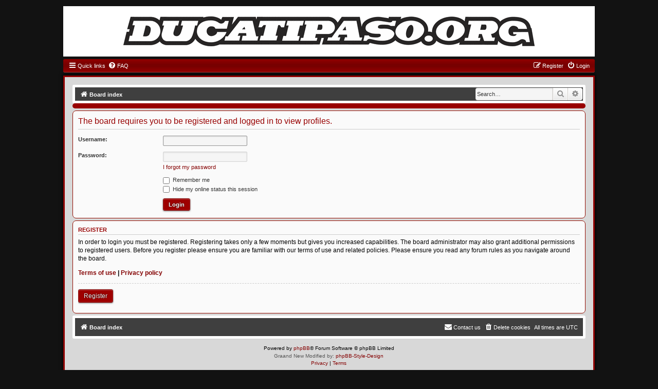

--- FILE ---
content_type: text/css
request_url: http://forums.ducatipaso.org/styles/GraandNew/theme/stylesheet.css?assets_version=4
body_size: 479
content:
/*  phpBB3 Style Sheet
    --------------------------------------------------------------
	Style name:			Graand New 3.3.x style)
	Based on style:		prosilver (the default phpBB 3.3.x style)
	Original author:	Tom Beddard ( https://www.phpbb.com/customise/db/style/graand_(red)/ )
	Modified by:		Joyce&Luna ( https://phpbb-style-design.de )
    --------------------------------------------------------------
*/

@import url("colours.css?v=1.1.9");
@import url("graand.css?v=1.1.9");